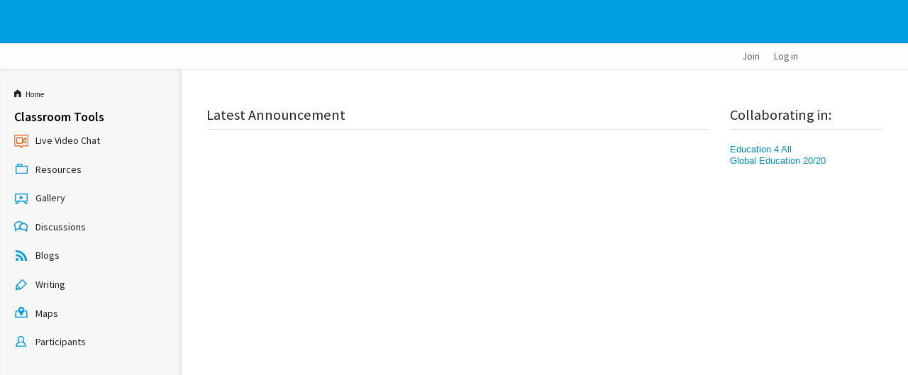

--- FILE ---
content_type: text/html; charset=UTF-8
request_url: https://luhi.tiged.org/freshmanfocus
body_size: 4667
content:
<!DOCTYPE html>
<!--[if lte IE 9]><html class="lt-ie10" lang="" ><![endif]-->
<html class="no-js" lang="">
<head>
<meta charset="utf-8">
<link rel="shortcut icon" href="//cdn.tigweb.org/images/favicons/favicon.ico">
<meta name="viewport" content="width=device-width, initial-scale=1.0">
<script>(function(w,d,s,l,i){w[l]=w[l]||[];w[l].push({'gtm.start':new Date().getTime(),event:'gtm.js'});var f=d.getElementsByTagName(s)[0],j=d.createElement(s),dl=l!='dataLayer'?'&l='+l:'';j.async=true;j.src='https://www.googletagmanager.com/gtm.js?id='+i+dl;f.parentNode.insertBefore(j,f);})(window,document,'script','dataLayer','GTM-PRB3XM');</script>
<link rel="stylesheet" href="//cdnjs.cloudflare.com/ajax/libs/foundation/5.3.0/css/normalize.min.css">
<link rel="stylesheet" href="//cdnjs.cloudflare.com/ajax/libs/foundation/5.3.0/css/foundation.min.css">
<script src="//cdnjs.cloudflare.com/ajax/libs/foundation/5.3.0/js/vendor/modernizr.js"></script>
<!--[if lt IE 9]>
	<script src="//cdnjs.cloudflare.com/ajax/libs/html5shiv/3.6.2/html5shiv.js"></script>
	<script src="//cdnjs.cloudflare.com/ajax/libs/nwmatcher/1.2.5/nwmatcher.min.js"></script>
	<script src="//cdnjs.cloudflare.com/ajax/libs/selectivizr/1.0.2/selectivizr-min.js"></script>
	<script src="//cdnjs.cloudflare.com/ajax/libs/respond.js/1.1.0/respond.min.js"></script>
<![endif]-->
<link rel="stylesheet" href="//www.tigweb.org/tm/?f=includes/css/v8.1_header.css,includes/css/session-image-fix.css&amp;15">
<style>.skip_button{background-color:#c6425f;border-radius:3px;color:#fff;font-size:18px;font-weight:400;left:50%;letter-spacing:.025em;padding:8px 8px 12px;position:absolute;text-align:center;text-decoration:none;-webkit-transform:translateY(-100%);transform:translateY(-100%);transition:-webkit-transform .3s;transition:transform .3s;transition:transform .3s , -webkit-transform .3s;width:150px;z-index:3}.skip_button:focus{-webkit-transform:translateY(0);transform:translateY(0)}header .desktop,header .mobile{font-family:articulat-cf,Montserrat,sans-serif;letter-spacing:0}header{position:relative;z-index:20}header ul{margin-bottom:0}header a{color:inherit;text-decoration:none}header h3{font-size:2.5rem;font-weight:800;margin-bottom:1rem}header p{font-size:1.125rem;font-weight:400;line-height:1.75rem}@media screen and (min-width:800px){header{position:-webkit-sticky;position:sticky;top:0}}header .banner{align-items:center;background:#eacf60;display:flex;gap:20px;height:58px;justify-content:space-between;padding:0 20px;position:relative}header .language-switcher{align-items:center;display:flex;gap:10px;list-style:none;width:-webkit-max-content;width:max-content}header .language-switcher svg{-webkit-filter:brightness(0) invert(1);filter:brightness(0) invert(1)}header .language-switcher>div{width:-webkit-max-content;width:max-content}header .language-switcher label,header .language-switcher select,header .language-switcher span{background-color:transparent;color:#18181e;font-size:16px;font-weight:700;padding:5px 0;border:0;margin:0}header .language-switcher option{color:#18181e;font-size:16px;font-weight:700}header .social-links{display:flex;gap:10px;justify-content:space-between;max-width:60%;width:232px}header .social-links a{height:28px}header .social-links svg{color:#c6425f;height:28px;width:auto}header .admin-menu{align-items:center;display:flex;margin:0 10px 0 auto}header .admin-menu svg{font-size:12px}header .admin-menu .login-container{align-items:center;display:flex}header .admin-menu .login-menu{display:flex;font-size:16px;font-weight:700;gap:17px;list-style:none;padding-right:12px}header .admin-menu .login-menu li a{font-weight:700;font-family:articulat-cf,Montserrat,sans-serif}header .admin-menu .login-menu li a:hover{}header .admin-menu .dropdown{display:none;list-style:none}header .admin-menu .dropdown li{margin-bottom:8px}header .admin-menu .dropdown a:hover{color:#eacf60}header .admin-menu .hover{font-weight:700;padding-right:10px;font-family:articulat-cf,Montserrat,sans-serif}header .admin-menu .hover svg{font-size:12px;margin-left:5px}header .admin-menu .admin-container{position:relative}header .admin-menu .admin-container:hover .dropdown{background:#000;border-radius:0 0 4px 4px;box-shadow: 0 5px 15px 0 rgb(0 0 0 / 15%);color:#fff;display:block;margin:0;min-width:170px;padding:20px;position:absolute;right:0;text-align:right;top:34px;z-index:1}header .admin-menu .admin-container:hover a.hover{background:#000;border-radius:4px 4px 0 0;color:#fff;padding:8px 10px 17px}header .Nav{align-items:stretch;background:#fff;display:flex;justify-content:space-between;padding:0 20px;position:relative}header .desktop .nav-icon{display:none}header .desktop .logo-wrap{aspect-ratio: 9/2;border-radius:5px;height:70%;margin:20px 0;max-height:70%;max-width:50%;overflow:hidden;position:relative;width:271px}header .desktop .logo-wrap .logo{height:100%;left:50%;position:absolute;top:50%;-webkit-transform:translate(-50%,-50%);transform:translate(-50%,-50%);width:100%}header .desktop .menu-links{align-items:stretch;display:flex;gap:26px;justify-content:space-between}header .desktop .drop-header,header .desktop .drop-item{align-items:center;cursor:pointer;display:flex}header .desktop .drop-header{font-size:18px;font-weight:700;gap:5px}header .desktop .drop-header svg{line-height:1.2;transition:all .2s ease-in-out}header .desktop div.drop-header:last-of-type a{background:#fff;border-color:#c6425f;border-radius:100px;border-style:solid;border-width:2px 7px 9px 2px;color:#c6425f;margin-bottom:13px;margin-left:8px;margin-top:20px;padding:12px 24px}header .desktop div.drop-header:last-of-type a:hover{background:#000}header .desktop a.drop-header:hover{color:#c6425f}header .desktop .drop-box{background:#fff;box-shadow: 0 5px 15px 0 rgb(0 0 0 / 15%);display:flex;justify-content:center;left:0;overflow:hidden;padding:50px 20px 70px;position:absolute;right:0;top:-100%;transition:all .2s ease-in;visibility:hidden;width:100%;z-index:-10}header .desktop .drop-box .copy{max-width:100%;width:337px}header .desktop .drop-box .drop-links{display:flex;gap:20px;justify-content:space-between;max-width:1440px;width:100%}@media screen and (max-width:800px){header .desktop .drop-box .drop-links{flex-wrap:wrap}}header .desktop .drop-box .drop-image-wrap{aspect-ratio: 3/2;border-radius:5px;max-width:100%;overflow:hidden;position:relative;width:337px}header .desktop .drop-box .drop-image-wrap:before{background:rgba(0,0,0,.522);content:"";height:100%;position:absolute;right:0;top:0;width:100%;z-index:1}header .desktop .drop-box .drop-image-wrap .drop-image{height:auto;left:50%;position:absolute;top:50%;-webkit-transform:translate(-50%,-50%);transform:translate(-50%,-50%);width:100%}header .desktop .drop-box .drop-image-wrap .tag{bottom:5px;color:#fff;font-size:25px;font-weight:700;left:0;line-height:110%;padding:0 5px;position:absolute;z-index:2}header .desktop .drop-item:focus-within .drop-label svg,header .desktop .drop-item:hover .drop-label svg{-webkit-transform:rotate(180deg);transform:rotate(180deg)}header .desktop .drop-item:focus-within .drop-header,header .desktop .drop-item:hover .drop-header{color:#c5425f}header .desktop .drop-item:focus-within .drop-box,header .desktop .drop-item:hover .drop-box{height:auto;top:100%;visibility:visible}@media screen and (max-width:799px){header .language-switcher{background:#eacf60;padding:6px 12px;border-radius:100px;bottom:20px;box-shadow:6px 6px 12px rgba(2,0,103,.13);position:fixed;right:20px;z-index:5}header .language-switcher label,header .language-switcher span{display:none}.desktop .social-links{display:none}.admin-menu{margin:0 0 0 auto}header .admin-menu .hover{padding-right:0}header .desktop .banner{height:0}header .desktop .admin-menu,header .desktop .Nav{display:none}}header .mobile .logo-wrap{aspect-ratio:9/2;border-radius:5px;height:70%;margin:20px 0;max-height:70%;overflow:hidden;position:relative}header .mobile .logo-wrap .logo{height:100%;left:50%;position:absolute;top:50%;-webkit-transform:translate(-50%,-50%);transform:translate(-50%,-50%);width:100%}header .mobile .nav-icon{color:#ffdd40;cursor:pointer;display:block;font-size:1.8rem;height:35px;position:absolute;right:20px;top:12px;width:40px;z-index:15}header .mobile .nav-icon .ham{background:#18181e;border-radius:25px;height:6px;position:absolute;top:calc(50% - 2px);transition:opacity .2s linear , -webkit-transform .3s ease-out;transition:transform .3s ease-out , opacity .2s linear;transition:transform .3s ease-out , opacity .2s linear , -webkit-transform .3s ease-out;width:100%}header .mobile .nav-icon .bar-1{-webkit-transform:translateY(12px);transform:translateY(12px)}header .mobile .nav-icon .bar-2{-webkit-transform:translateY(-2px);transform:translateY(-2px)}header .mobile .nav-icon .bar-3{-webkit-transform:translateY(-15px);transform:translateY(-15px)}header .mobile .close{position:fixed}header .mobile .close .bar-1{-webkit-transform:rotate(-45deg);transform:rotate(-45deg)}header .mobile .close .bar-2{opacity:0}header .mobile .close .bar-3{-webkit-transform:rotate(45deg);transform:rotate(45deg)}header .mobile .menu{align-items:stretch;background:#fff;display:none;flex-direction:column;height:100vh;left:0;padding:100px 40px 60px;position:fixed;top:0;width:100%;z-index:10;overflow-y:scroll}header .mobile .close~.menu{display:flex}header .mobile .hidden{display:none}header .mobile .menu-links{align-items:stretch;display:flex;flex-direction:column;gap:40px}header .mobile .back-btn{cursor:pointer;left:20px;position:absolute;top:12px;z-index:25}header .mobile .back-btn svg{font-size:40px}header .mobile .drop-header{align-items:center;display:flex;font-size:25px;font-weight:700;justify-content:space-between;line-height:100%}header .mobile .drop-header svg{font-size:20px}header .mobile div.drop-header:last-of-type a{background:#fff;border-color:#c6425f;border-radius:100px;border-style:solid;border-width:2px 7px 9px 2px;color:#c6425f;justify-content:center;padding:20px 24px}header .mobile .drop-box{background:#fff;height:100%;left:0;padding:60px 20px;position:absolute;top:0;width:100%;z-index:20;overflow-y:scroll}header .mobile .drop-links{display:flex;flex-wrap:wrap;gap:10px;justify-content:space-between}header .mobile .copy{margin-bottom:40px}header .mobile .drop-image-wrap{aspect-ratio:4/2;border-radius:5px;flex:100% 1;max-width:100%;overflow:hidden;position:relative;width:250px}header .mobile .drop-image-wrap:before{background:rgba(0,0,0,.522);content:"";height:100%;position:absolute;right:0;top:0;width:100%;z-index:1}header .mobile .drop-image-wrap .drop-image{height:auto;left:50%;position:absolute;top:50%;-webkit-transform:translate(-50%,-50%);transform:translate(-50%,-50%);width:100%}header .mobile .drop-image-wrap .tag{bottom:5px;color:#fff;font-size:25px;font-weight:700;left:0;line-height:110%;padding:0 5px;position:absolute;z-index:2}header .mobile .social-links{display:flex;gap:20px;justify-content:space-evenly;margin:auto auto 0}header .mobile .social-links svg{color:#18181e}header .mobile .menutop{position:absolute;top:0;left:0;width:100%;height:60px;background-color:#fff;z-index:21}@media screen and (min-width:800px){header .mobile{display:none}}footer{font-family:articulat-cf,Montserrat,sans-serif!important;letter-spacing:0;border:0;box-sizing:border-box;font-size:100%;display:block;margin:0 auto;background:#eacf60;padding:60px 0}footer a{color:#000}footer .menu-col{font-family:articulat-cf,Montserrat,sans-serif!important;letter-spacing:0;border:0;box-sizing:border-box;font-size:100%;margin:0;padding:0;display:flex;flex-direction:column;gap:20px}footer .col-header{font-size:18px;font-weight:700;line-height:150%}footer .menu-col a{color:inherit;font-family:articulat-cf,Montserrat,sans-serif!important;text-decoration:none;font-size:16px;font-weight:500;line-height:150%}.gatsby-image-wrapper{position:relative;overflow:hidden}.gatsby-image-wrapper picture.object-fit-polyfill{position:static!important}.gatsby-image-wrapper img{bottom:0;height:100%;left:0;margin:0;max-width:none;padding:0;position:absolute;right:0;top:0;width:100%;object-fit:cover}.gatsby-image-wrapper [data-main-image]{opacity:0;transform:translateZ(0);transition:opacity .25s linear;will-change:opacity}.gatsby-image-wrapper-constrained{display:inline-block;vertical-align:top}</style>
<title>Freshman Focus - Long Island Lutheran Middle An - TIGed</title>
<link href="//www.tigweb.org/tm/?f=includes/css/v8_class.css&amp;reload=1768529581" rel="stylesheet">
<link href="//cdnjs.cloudflare.com/ajax/libs/foundicons/3.0.0/foundation-icons.css" rel="stylesheet">
<style>@media only screen and (max-width:640px) and (min-width:641px){#main-content{max-width:640px}}@media only screen and (max-width:460px) and (min-width:426px){#main-content{max-width:460px}}@media only screen and (max-width:425px) and (min-width:376px){#main-content{max-width:460px}}@media only screen and (max-width:375px){#main-content{max-width:375px}}</style>
</head>
<body>
<div class="off-canvas-wrap" data-offcanvas>
<div class="inner-wrap">
<div class="hide-for-large-up">
<nav class="tab-bar class-bar">
<section class="left-small">
<a class="left-off-canvas-toggle menu-icon" href="#"><span></span></a>
</section>
<section class="middle tab-bar-section">
<a href="//www.tigweb.org/tiged/"><h1 class="nav8-tiged-logo">TakingITGlobal for Educators</h1></a>
</section>
</nav>
<aside class="left-off-canvas-menu class-canvas">
<ul class="off-canvas-list">
<li><a href="https://luhi.tiged.org/freshmanfocus/"><i class="fi-home"></i>&nbsp;&nbsp;<small>Home</small></a></li>
<li><label>Classroom Tools</label></li>
<li><a href="https://takingitglobal.webex.com/meet/luhi" target="_blank"><span class="nav-icon19"></span>Live Video Chat</a></li>
<li><a href="https://luhi.tiged.org/freshmanfocus/resources/"><span class="nav-icon7"></span>Resources</a></li>
<li><a href="https://luhi.tiged.org/freshmanfocus/gallery/"><span class="nav-icon8"></span>Gallery</a></li>
<li><a href="https://luhi.tiged.org/freshmanfocus/discuss/"><span class="nav-icon3"></span>Discussions</a></li>
<li><a href="https://luhi.tiged.org/freshmanfocus/blogs/"><span class="nav-icon5"></span>Blogs</a></li>
<li><a href="https://luhi.tiged.org/freshmanfocus/writing/"><span class="nav-icon6"></span>Writing</a></li>
<li><a href="https://luhi.tiged.org/freshmanfocus/maps/"><span class="nav-icon9"></span>Maps</a></li>
<li><a href="https://luhi.tiged.org/freshmanfocus/participants/"><span class="nav-icon10"></span>Participants</a></li>
</ul>
</aside>
</div>
<div class="show-for-large-up">
<div class="nav8-tiged-header nav8-header">
<div class="contain-to-grid">
<nav class="top-bar nav8-bar" data-topbar>
<ul class="title-area">
<li class="name">
<a href="//www.tigweb.org/tiged/"><h1 class="nav8-tiged-logo">TakingITGlobal for Educators</h1></a>
</li>
</ul>
</nav>
</div>
</div>
<div class="nav8-bottom">
<div class="row">
<div class="small-5 medium-6 columns">
&nbsp;
</div>
<div class="small-7 medium-6 columns">
<ul class="inline-list right">
<!-- <li class="nav8-hide-for-no-js">		
						<a href="#" data-dropdown="search-drop"><img src="//www.tigweb.org/images/header8/search-glass.png" alt="search icon"></a>
						<ul id="search-drop" class="f-dropdown" data-dropdown-content>
							<li>
								<form name="SearchForm" method="get" action="//www.tigweb.org/search/" accept-charset="utf-8" class="tig_menu_search">
								<input name="Limit" type="hidden" value="true" />
								<fieldset>
									<label for="tig-search-content">Search</label>
									<input type="text" name="Keyword" id="tig-search-content" />
								</fieldset>
								</form>
							</li>
						</ul>		
					</li> -->
<li><a href="https://www.tigweb.org/signup">Join</a></li>
<li><a href="https://www.tigweb.org/members/login.html?pushpath=luhi.tiged.org%2Ffreshmanfocus">Log in</a></li>
</ul>
</div>
</div>
</div>
</div>
<section class="main">
<div class="tiged_sidebar">
<nav>
<ul class="side-nav">
<li><a href="https://luhi.tiged.org/freshmanfocus/"><i class="fi-home"></i>&nbsp;&nbsp;<small>Home</small></a></li>
<li class="heading">Classroom Tools</li>
<li><a href="https://takingitglobal.webex.com/meet/luhi" target="_blank"><span class="nav-icon19"></span>Live Video Chat</a></li>
<li><a href="https://luhi.tiged.org/freshmanfocus/resources/"><span class="nav-icon7"></span>Resources</a></li>
<li><a href="https://luhi.tiged.org/freshmanfocus/gallery/"><span class="nav-icon8"></span>Gallery</a></li>
<li><a href="https://luhi.tiged.org/freshmanfocus/discuss/"><span class="nav-icon3"></span>Discussions</a></li>
<li><a href="https://luhi.tiged.org/freshmanfocus/blogs/"><span class="nav-icon5"></span>Blogs</a></li>
<li><a href="https://luhi.tiged.org/freshmanfocus/writing/"><span class="nav-icon6"></span>Writing</a></li>
<li><a href="https://luhi.tiged.org/freshmanfocus/maps/"><span class="nav-icon9"></span>Maps</a></li>
<li><a href="https://luhi.tiged.org/freshmanfocus/participants/"><span class="nav-icon10"></span>Participants</a></li>
</ul>
</nav>
</div>
<div class="tiged_content">
<div class="row container">
<div class="large-12 columns">
<hr style="border:transparent">
<!-- Main -->
<div class="row" style="max-width: none;">
<div id="main-content" class="large-9 medium-8 columns left-side">
<div class="section">
<div class="more" style="color: #fff; padding-right: 25px; margin-top: 3px"></div>
<div class="section-content">
<span class="section-title">Latest Announcement</span>
</div>
</div>
</div>
<!-- Side Column -->
<div class="large-3 medium-4 columns">
<div class="section">
<div class="section-content">
<span class="section-title">Collaborating in:</span>
<ul class="no-bullet side">
<li><a href="//collab.tiged.org/education4all" class="clmenu">Education 4 All</a></li>
<li><a href="//collab.tiged.org/lutheraned" class="clmenu">Global Education 20/20</a></li>
</ul>
</div>
</div>
</div>
</div>
</div><!-- .large-12.columns -->
</div><!-- .row -->
</div><!-- .tiged_content -->
</section><!-- .main -->
</div> <!-- .inner-wrap -->
</div> <!-- .off-canvas-wrap -->
<div class="footer-bottom-tiged">
<div class="row">
<div class="small-12 columns">
<a href="//www.tigweb.org/members/disclaimer.html">Terms of Service</a>&nbsp;&nbsp;&nbsp;
<a href="//www.tigweb.org/members/disclaimer.html#privacy">Privacy Policy</a>
<a href="//www.tigweb.org/tiged/" class="right">Powered by TakingITGlobal for Educators</a>
</div>
</div>
</div>
<!--[if lt IE 9]>
	<script src="//www.tigweb.org/includes/js/rem.min.js"></script>
	<script src="//cdnjs.cloudflare.com/ajax/libs/jquery/1.11.0/jquery.min.js"></script>
<![endif]-->
<![if !IE|gte IE 9]>
<script src="//cdnjs.cloudflare.com/ajax/libs/foundation/5.3.0/js/vendor/jquery.js"></script>
<![endif]>
<script src="//cdnjs.cloudflare.com/ajax/libs/foundation/5.3.0/js/vendor/fastclick.js"></script>
<script src="//cdnjs.cloudflare.com/ajax/libs/foundation/5.3.0/js/foundation.min.js"></script>
<script>$(document).ready(function(){$(document).foundation();});</script>
<script>var _gaq=_gaq||[];_gaq.push(['_setCustomVar',2,'User Type','Non-member',2],['_setAccount','UA-1734007-3'],['_setAllowLinker',true],['_setDomainName','luhi.tiged.org'],['_trackPageview']);_gaq.push(['_setCustomVar',2,'User Type','Non-member',2],['_setAccount','UA-1734007-7'],['_setDomainName','tigweb.org'],['_trackPageview']);(function(){var ga=document.createElement('script');ga.type='text/javascript';ga.async=true;ga.src=('https:'==document.location.protocol?'https://ssl':'http://www')+'.google-analytics.com/ga.js';var s=document.getElementsByTagName('script')[0];s.parentNode.insertBefore(ga,s);})();_qoptions={qacct:"p-2dCwnlnEcqQ4o"};</script>
</body>
</html>
